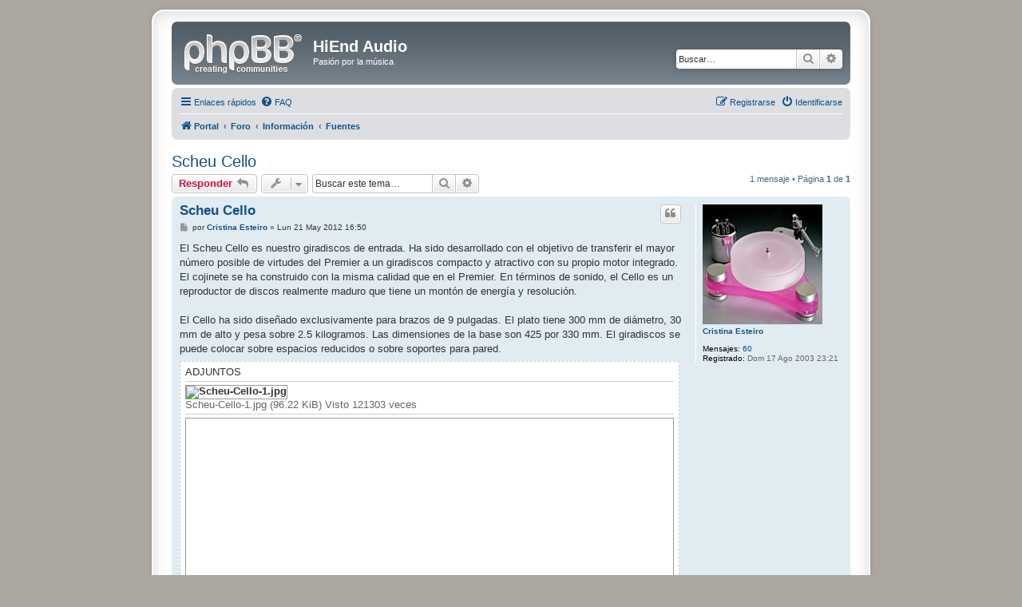

--- FILE ---
content_type: text/html; charset=UTF-8
request_url: http://www.hi-end-audio.com/foro/viewtopic.php?f=25&t=1498&sid=d4b5fad31d2055e994e4188f987c3e6a
body_size: 4976
content:
<!DOCTYPE html>
<html dir="ltr" lang="es">
<head>
<meta charset="utf-8" />
<meta http-equiv="X-UA-Compatible" content="IE=edge">
<meta name="viewport" content="width=device-width, initial-scale=1" />
<meta name="keywords" content="hi-end, alta fidelidad, yba, atoll, audio refinement, yves bernard andre, musica, sonido, hi-fi, audiciones, criticas, passion, signature, integre, genesis, heritage, design, home theater, sonata, gala, minimum, concerto, pierre-etienne leon, quattro+, kantor, serena, alycastre, maestral, apertura, ariana, armonia, edena, onira, enigma, scheu, premier, diamond, cello, tacco, cantus, mm, mc, atohm, sirocco, furtive, davis acoustics, esprit" />
<meta name="description" content="Pasión por la música" />
<link rel="shortcut icon" href="./styles/prosilver_se/favicon.ico"/>

<title>Scheu Cello - HiEnd Audio</title>


	<link rel="canonical" href="https://www.hi-end-audio.com/foro/viewtopic.php?t=1498">

<!--
	phpBB style name: prosilver Special Edition
	Based on style:   prosilver (this is the default phpBB3 style)
	Original author:  Tom Beddard ( http://www.subBlue.com/ )
	Modified by:      phpBB Limited ( https://www.phpbb.com/ )
-->


<link href="./styles/prosilver/theme/normalize.css?assets_version=28" rel="stylesheet">
<link href="./styles/prosilver/theme/base.css?assets_version=28" rel="stylesheet">
<link href="./styles/prosilver/theme/utilities.css?assets_version=28" rel="stylesheet">
<link href="./styles/prosilver/theme/common.css?assets_version=28" rel="stylesheet">
<link href="./styles/prosilver/theme/links.css?assets_version=28" rel="stylesheet">
<link href="./styles/prosilver/theme/content.css?assets_version=28" rel="stylesheet">
<link href="./styles/prosilver/theme/buttons.css?assets_version=28" rel="stylesheet">
<link href="./styles/prosilver/theme/cp.css?assets_version=28" rel="stylesheet">
<link href="./styles/prosilver/theme/forms.css?assets_version=28" rel="stylesheet">
<link href="./styles/prosilver/theme/icons.css?assets_version=28" rel="stylesheet">
<link href="./styles/prosilver/theme/colours.css?assets_version=28" rel="stylesheet">
<link href="./styles/prosilver/theme/responsive.css?assets_version=28" rel="stylesheet">

<link href="./assets/css/font-awesome.min.css?assets_version=28" rel="stylesheet">
<link href="./styles/prosilver_se/theme/stylesheet.css?assets_version=28" rel="stylesheet">
<link href="./styles/prosilver/theme/es/stylesheet.css?assets_version=28" rel="stylesheet">




<!--[if lte IE 9]>
	<link href="./styles/prosilver/theme/tweaks.css?assets_version=28" rel="stylesheet">
<![endif]-->





</head>
<body id="phpbb" class="nojs notouch section-viewtopic ltr ">


<div id="wrap" class="wrap">
	<a id="top" class="top-anchor" accesskey="t"></a>
	<div id="page-header">
		<div class="headerbar" role="banner">
					<div class="inner">

			<div id="site-description" class="site-description">
				<a id="logo" class="logo" href="https://www.hi-end-audio.com/" title="Portal"><span class="site_logo"></span></a>
				<h1>HiEnd Audio</h1>
				<p>Pasión por la música</p>
				<p class="skiplink"><a href="#start_here">Obviar</a></p>
			</div>

									<div id="search-box" class="search-box search-header" role="search">
				<form action="./search.php?sid=941ad42ab968a44290d655b7b040e931" method="get" id="search">
				<fieldset>
					<input name="keywords" id="keywords" type="search" maxlength="128" title="Buscar palabras clave" class="inputbox search tiny" size="20" value="" placeholder="Buscar…" />
					<button class="button button-search" type="submit" title="Buscar">
						<i class="icon fa-search fa-fw" aria-hidden="true"></i><span class="sr-only">Buscar</span>
					</button>
					<a href="./search.php?sid=941ad42ab968a44290d655b7b040e931" class="button button-search-end" title="Búsqueda avanzada">
						<i class="icon fa-cog fa-fw" aria-hidden="true"></i><span class="sr-only">Búsqueda avanzada</span>
					</a>
					<input type="hidden" name="sid" value="941ad42ab968a44290d655b7b040e931" />

				</fieldset>
				</form>
			</div>
						
			</div>
					</div>
				<div class="navbar" role="navigation">
	<div class="inner">

	<ul id="nav-main" class="nav-main linklist" role="menubar">

		<li id="quick-links" class="quick-links dropdown-container responsive-menu" data-skip-responsive="true">
			<a href="#" class="dropdown-trigger">
				<i class="icon fa-bars fa-fw" aria-hidden="true"></i><span>Enlaces rápidos</span>
			</a>
			<div class="dropdown">
				<div class="pointer"><div class="pointer-inner"></div></div>
				<ul class="dropdown-contents" role="menu">
					
											<li class="separator"></li>
																									<li>
								<a href="./search.php?search_id=unanswered&amp;sid=941ad42ab968a44290d655b7b040e931" role="menuitem">
									<i class="icon fa-file-o fa-fw icon-gray" aria-hidden="true"></i><span>Temas sin respuesta</span>
								</a>
							</li>
							<li>
								<a href="./search.php?search_id=active_topics&amp;sid=941ad42ab968a44290d655b7b040e931" role="menuitem">
									<i class="icon fa-file-o fa-fw icon-blue" aria-hidden="true"></i><span>Temas activos</span>
								</a>
							</li>
							<li class="separator"></li>
							<li>
								<a href="./search.php?sid=941ad42ab968a44290d655b7b040e931" role="menuitem">
									<i class="icon fa-search fa-fw" aria-hidden="true"></i><span>Buscar</span>
								</a>
							</li>
					
										<li class="separator"></li>

									</ul>
			</div>
		</li>

				<li data-skip-responsive="true">
			<a href="/foro/help/faq?sid=941ad42ab968a44290d655b7b040e931" rel="help" title="Preguntas Frecuentes" role="menuitem">
				<i class="icon fa-question-circle fa-fw" aria-hidden="true"></i><span>FAQ</span>
			</a>
		</li>
						
			<li class="rightside"  data-skip-responsive="true">
			<a href="./ucp.php?mode=login&amp;sid=941ad42ab968a44290d655b7b040e931" title="Identificarse" accesskey="x" role="menuitem">
				<i class="icon fa-power-off fa-fw" aria-hidden="true"></i><span>Identificarse</span>
			</a>
		</li>
					<li class="rightside" data-skip-responsive="true">
				<a href="./ucp.php?mode=register&amp;sid=941ad42ab968a44290d655b7b040e931" role="menuitem">
					<i class="icon fa-pencil-square-o  fa-fw" aria-hidden="true"></i><span>Registrarse</span>
				</a>
			</li>
						</ul>

	<ul id="nav-breadcrumbs" class="nav-breadcrumbs linklist navlinks" role="menubar">
						<li class="breadcrumbs" itemscope itemtype="http://schema.org/BreadcrumbList">
							<span class="crumb"  itemtype="http://schema.org/ListItem" itemprop="itemListElement" itemscope><a href="https://www.hi-end-audio.com/" itemprop="url" data-navbar-reference="home"><i class="icon fa-home fa-fw" aria-hidden="true"></i><span itemprop="title">Portal</span></a></span>
										<span class="crumb"  itemtype="http://schema.org/ListItem" itemprop="itemListElement" itemscope><a href="./index.php?sid=941ad42ab968a44290d655b7b040e931" itemprop="url" accesskey="h" data-navbar-reference="index"><span itemprop="title">Foro</span></a></span>

											<span class="crumb"  itemtype="http://schema.org/ListItem" itemprop="itemListElement" itemscope data-forum-id="23"><a href="./viewforum.php?f=23&amp;sid=941ad42ab968a44290d655b7b040e931" itemprop="url"><span itemprop="title">Información</span></a></span>
															<span class="crumb"  itemtype="http://schema.org/ListItem" itemprop="itemListElement" itemscope data-forum-id="25"><a href="./viewforum.php?f=25&amp;sid=941ad42ab968a44290d655b7b040e931" itemprop="url"><span itemprop="title">Fuentes</span></a></span>
												</li>
		
					<li class="rightside responsive-search">
				<a href="./search.php?sid=941ad42ab968a44290d655b7b040e931" title="Ver opciones de búsqueda avanzada" role="menuitem">
					<i class="icon fa-search fa-fw" aria-hidden="true"></i><span class="sr-only">Buscar</span>
				</a>
			</li>
			</ul>

	</div>
</div>
	</div>

	
	<a id="start_here" class="anchor"></a>
	<div id="page-body" class="page-body" role="main">
		
		
<h2 class="topic-title"><a href="./viewtopic.php?f=25&amp;t=1498&amp;sid=941ad42ab968a44290d655b7b040e931">Scheu Cello</a></h2>
<!-- NOTE: remove the style="display: none" when you want to have the forum description on the topic body -->
<div style="display: none !important;">Lectores de CD, Giradiscos, Servidores.....<br /></div>


<div class="action-bar bar-top">
	
			<a href="./posting.php?mode=reply&amp;f=25&amp;t=1498&amp;sid=941ad42ab968a44290d655b7b040e931" class="button" title="Publicar una respuesta">
							<span>Responder</span> <i class="icon fa-reply fa-fw" aria-hidden="true"></i>
					</a>
	
			<div class="dropdown-container dropdown-button-control topic-tools">
		<span title="Herramientas de Tema" class="button button-secondary dropdown-trigger dropdown-select">
			<i class="icon fa-wrench fa-fw" aria-hidden="true"></i>
			<span class="caret"><i class="icon fa-sort-down fa-fw" aria-hidden="true"></i></span>
		</span>
		<div class="dropdown">
			<div class="pointer"><div class="pointer-inner"></div></div>
			<ul class="dropdown-contents">
																												<li>
					<a href="./viewtopic.php?f=25&amp;t=1498&amp;sid=941ad42ab968a44290d655b7b040e931&amp;view=print" title="Vista para imprimir" accesskey="p">
						<i class="icon fa-print fa-fw" aria-hidden="true"></i><span>Vista para imprimir</span>
					</a>
				</li>
											</ul>
		</div>
	</div>
	
			<div class="search-box" role="search">
			<form method="get" id="topic-search" action="./search.php?sid=941ad42ab968a44290d655b7b040e931">
			<fieldset>
				<input class="inputbox search tiny"  type="search" name="keywords" id="search_keywords" size="20" placeholder="Buscar este tema…" />
				<button class="button button-search" type="submit" title="Buscar">
					<i class="icon fa-search fa-fw" aria-hidden="true"></i><span class="sr-only">Buscar</span>
				</button>
				<a href="./search.php?sid=941ad42ab968a44290d655b7b040e931" class="button button-search-end" title="Búsqueda avanzada">
					<i class="icon fa-cog fa-fw" aria-hidden="true"></i><span class="sr-only">Búsqueda avanzada</span>
				</a>
				<input type="hidden" name="t" value="1498" />
<input type="hidden" name="sf" value="msgonly" />
<input type="hidden" name="sid" value="941ad42ab968a44290d655b7b040e931" />

			</fieldset>
			</form>
		</div>
	
			<div class="pagination">
			1 mensaje
							&bull; Página <strong>1</strong> de <strong>1</strong>
					</div>
		</div>




			<div id="p11061" class="post has-profile bg2">
		<div class="inner">

		<dl class="postprofile" id="profile11061">
			<dt class="no-profile-rank has-avatar">
				<div class="avatar-container">
																<a href="./memberlist.php?mode=viewprofile&amp;u=42&amp;sid=941ad42ab968a44290d655b7b040e931" class="avatar"><img class="avatar" src="./download/file.php?avatar=42_1327947525.jpg" width="150" height="150" alt="Avatar de Usuario" /></a>														</div>
								<a href="./memberlist.php?mode=viewprofile&amp;u=42&amp;sid=941ad42ab968a44290d655b7b040e931" class="username">Cristina Esteiro</a>							</dt>

									
		<dd class="profile-posts"><strong>Mensajes:</strong> <a href="./search.php?author_id=42&amp;sr=posts&amp;sid=941ad42ab968a44290d655b7b040e931">60</a></dd>		<dd class="profile-joined"><strong>Registrado:</strong> Dom 17 Ago 2003 23:21</dd>		
		
						
						
		</dl>

		<div class="postbody">
						<div id="post_content11061">

						<h3 class="first"><a href="#p11061">Scheu Cello</a></h3>

													<ul class="post-buttons">
																																									<li>
							<a href="./posting.php?mode=quote&amp;f=25&amp;p=11061&amp;sid=941ad42ab968a44290d655b7b040e931" title="Responder citando" class="button button-icon-only">
								<i class="icon fa-quote-left fa-fw" aria-hidden="true"></i><span class="sr-only">Citar</span>
							</a>
						</li>
														</ul>
							
						<p class="author">
									<a class="unread" href="./viewtopic.php?p=11061&amp;sid=941ad42ab968a44290d655b7b040e931#p11061" title="Mensaje">
						<i class="icon fa-file fa-fw icon-lightgray icon-md" aria-hidden="true"></i><span class="sr-only">Mensaje</span>
					</a>
								<span class="responsive-hide">por <strong><a href="./memberlist.php?mode=viewprofile&amp;u=42&amp;sid=941ad42ab968a44290d655b7b040e931" class="username">Cristina Esteiro</a></strong> &raquo; </span>Lun 21 May 2012 16:50
			</p>
			
			
			
			<div class="content">El Scheu Cello es nuestro giradiscos de entrada. Ha sido desarrollado con el objetivo de transferir el mayor número posible de virtudes del Premier a un giradiscos compacto y atractivo con su propio motor integrado. El cojinete se ha construido con la misma calidad que en el Premier. En términos de sonido, el Cello es un reproductor de discos realmente maduro que tiene un montón de energía y resolución.<br>
<br>
El Cello ha sido diseñado exclusivamente para brazos de 9 pulgadas. El plato tiene 300 mm de diámetro, 30 mm de alto y pesa sobre 2.5 kilogramos. Las dimensiones de la base son 425 por 330 mm. El giradiscos se puede colocar sobre espacios reducidos o sobre soportes para pared.</div>

			
							<dl class="attachbox">
					<dt>
						Adjuntos
					</dt>
											<dd>
			
		
				<dl class="file">
			<dt class="attach-image"><img src="./download/file.php?id=156&amp;sid=941ad42ab968a44290d655b7b040e931" class="postimage" alt="Scheu-Cello-1.jpg" onclick="viewableArea(this);" /></dt>
						<dd>Scheu-Cello-1.jpg (96.22 KiB) Visto 121303 veces</dd>
		</dl>
		
		
		
			</dd>
											<dd>
			
		
				<dl class="file">
			<dt class="attach-image"><img src="./download/file.php?id=155&amp;sid=941ad42ab968a44290d655b7b040e931" class="postimage" alt="Scheu-Cello-2.jpg" onclick="viewableArea(this);" /></dt>
						<dd>Scheu-Cello-2.jpg (106.33 KiB) Visto 121303 veces</dd>
		</dl>
		
		
		
			</dd>
											<dd>
			
		
				<dl class="file">
			<dt class="attach-image"><img src="./download/file.php?id=154&amp;sid=941ad42ab968a44290d655b7b040e931" class="postimage" alt="Scheu-Cello-3.jpg" onclick="viewableArea(this);" /></dt>
						<dd>Scheu-Cello-3.jpg (109.73 KiB) Visto 121303 veces</dd>
		</dl>
		
		
		
			</dd>
											<dd>
			
		
				<dl class="file">
			<dt class="attach-image"><img src="./download/file.php?id=153&amp;sid=941ad42ab968a44290d655b7b040e931" class="postimage" alt="Scheu-Cello-4.jpg" onclick="viewableArea(this);" /></dt>
						<dd>Scheu-Cello-4.jpg (113.25 KiB) Visto 121303 veces</dd>
		</dl>
		
		
		
			</dd>
									</dl>
			
									
									
						</div>

		</div>

				<div class="back2top">
						<a href="#top" class="top" title="Arriba">
				<i class="icon fa-chevron-circle-up fa-fw icon-gray" aria-hidden="true"></i>
				<span class="sr-only">Arriba</span>
			</a>
					</div>
		
		</div>
	</div>

	<hr class="divider" />
	

	<div class="action-bar bar-bottom">
	
			<a href="./posting.php?mode=reply&amp;f=25&amp;t=1498&amp;sid=941ad42ab968a44290d655b7b040e931" class="button" title="Publicar una respuesta">
							<span>Responder</span> <i class="icon fa-reply fa-fw" aria-hidden="true"></i>
					</a>
		
		<div class="dropdown-container dropdown-button-control topic-tools">
		<span title="Herramientas de Tema" class="button button-secondary dropdown-trigger dropdown-select">
			<i class="icon fa-wrench fa-fw" aria-hidden="true"></i>
			<span class="caret"><i class="icon fa-sort-down fa-fw" aria-hidden="true"></i></span>
		</span>
		<div class="dropdown">
			<div class="pointer"><div class="pointer-inner"></div></div>
			<ul class="dropdown-contents">
																												<li>
					<a href="./viewtopic.php?f=25&amp;t=1498&amp;sid=941ad42ab968a44290d655b7b040e931&amp;view=print" title="Vista para imprimir" accesskey="p">
						<i class="icon fa-print fa-fw" aria-hidden="true"></i><span>Vista para imprimir</span>
					</a>
				</li>
											</ul>
		</div>
	</div>

	
	
	
			<div class="pagination">
			1 mensaje
							&bull; Página <strong>1</strong> de <strong>1</strong>
					</div>
	</div>


<div class="action-bar actions-jump">
		<p class="jumpbox-return">
		<a href="./viewforum.php?f=25&amp;sid=941ad42ab968a44290d655b7b040e931" class="left-box arrow-left" accesskey="r">
			<i class="icon fa-angle-left fa-fw icon-black" aria-hidden="true"></i><span>Volver a  “Fuentes”</span>
		</a>
	</p>
	
		<br /><br />
	</div>


			</div>


<div id="page-footer" class="page-footer" role="contentinfo">
	<div class="navbar" role="navigation">
	<div class="inner">

	<ul id="nav-footer" class="nav-footer linklist" role="menubar">
		<li class="breadcrumbs">
							<span class="crumb"><a href="https://www.hi-end-audio.com/" data-navbar-reference="home"><i class="icon fa-home fa-fw" aria-hidden="true"></i><span>Portal</span></a></span>									<span class="crumb"><a href="./index.php?sid=941ad42ab968a44290d655b7b040e931" data-navbar-reference="index"><span>Foro</span></a></span>					</li>
		
				<li class="rightside">Todos los horarios son <span title="Europa/Madrid">UTC+01:00</span></li>
							<li class="rightside">
				<a href="./ucp.php?mode=delete_cookies&amp;sid=941ad42ab968a44290d655b7b040e931" data-ajax="true" data-refresh="true" role="menuitem">
					<i class="icon fa-trash fa-fw" aria-hidden="true"></i><span>Borrar cookies</span>
				</a>
			</li>
																<li class="rightside" data-last-responsive="true">
				<a href="./memberlist.php?mode=contactadmin&amp;sid=941ad42ab968a44290d655b7b040e931" role="menuitem">
					<i class="icon fa-envelope fa-fw" aria-hidden="true"></i><span>Contáctanos</span>
				</a>
			</li>
			</ul>

	</div>
</div>

	<div id="darkenwrapper" class="darkenwrapper" data-ajax-error-title="Error AJAX" data-ajax-error-text="Algo salió mal al procesar tu solicitud." data-ajax-error-text-abort="Solicitud abortada por el usuario." data-ajax-error-text-timeout="Tu solicitud ha agotado el tiempo, por favor, inténtalo de nuevo." data-ajax-error-text-parsererror="Algo salió mal con la solicitud y el servidor devuelve una respuesta no válida.">
		<div id="darken" class="darken">&nbsp;</div>
	</div>

	<div id="phpbb_alert" class="phpbb_alert" data-l-err="Error" data-l-timeout-processing-req="Tiempo de espera agotado.">
		<a href="#" class="alert_close">
			<i class="icon fa-times-circle fa-fw" aria-hidden="true"></i>
		</a>
		<h3 class="alert_title">&nbsp;</h3><p class="alert_text"></p>
	</div>
	<div id="phpbb_confirm" class="phpbb_alert">
		<a href="#" class="alert_close">
			<i class="icon fa-times-circle fa-fw" aria-hidden="true"></i>
		</a>
		<div class="alert_text"></div>
	</div>
</div>

</div>

	<div class="copyright">
				<p class="footer-row">
			<span class="footer-copyright">Desarrollado por <a href="https://www.phpbb.com/">phpBB</a>&reg; Forum Software &copy; phpBB Limited</span>
		</p>
				<p class="footer-row">
			<span class="footer-copyright">Traducción al español por <a href="http://www.phpbb-es.com/">phpBB España</a></span>
		</p>
						<p class="footer-row">
			<a class="footer-link" href="./ucp.php?mode=privacy&amp;sid=941ad42ab968a44290d655b7b040e931" title="Privacidad" role="menuitem">
				<span class="footer-link-text">Privacidad</span>
			</a>
			|
			<a class="footer-link" href="./ucp.php?mode=terms&amp;sid=941ad42ab968a44290d655b7b040e931" title="Condiciones" role="menuitem">
				<span class="footer-link-text">Condiciones</span>
			</a>
		</p>
					</div>

<div>
	<a id="bottom" class="anchor" accesskey="z"></a>
	</div>

<script src="./assets/javascript/jquery.min.js?assets_version=28"></script>
<script src="./assets/javascript/core.js?assets_version=28"></script>



<script src="./styles/prosilver/template/forum_fn.js?assets_version=28"></script>
<script src="./styles/prosilver/template/ajax.js?assets_version=28"></script>



</body>
</html>
